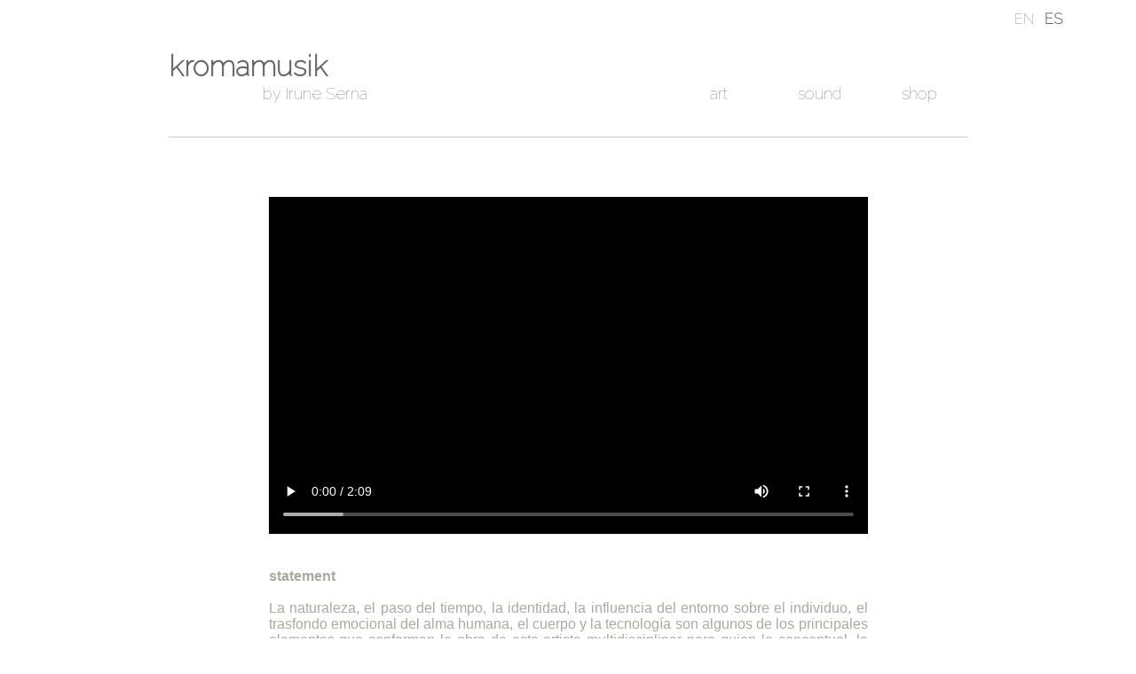

--- FILE ---
content_type: text/html
request_url: http://kromamusik.com/ES/index.html
body_size: 2994
content:
<!doctype html>
<!--[if lt IE 7]> <html class="ie6 oldie"> <![endif]-->
<!--[if IE 7]>    <html class="ie7 oldie"> <![endif]-->
<!--[if IE 8]>    <html class="ie8 oldie"> <![endif]-->
<!--[if gt IE 8]><!-->
<html class="">
<!--<![endif]-->
<head>
<meta charset="utf-8">
<meta name="viewport" content="width=device-width, initial-scale=1">
<meta name="robots" content="index, follow">
<meta name="keywords" content="Irune Serna, MP3 Music Download, MP3 Downloads, Piano Music, Background Music, Meditation Music, New Age Music, Relaxing Music, Relaxation Music, Soothing Music, Massage Music, Kromamusik, Photography, Art, New perspective, Fanzine, Invisibles">
<meta name="description" content="Irune Serna nos ofrece su personal visión de la música, la fotografía y el arte.">
<meta name="generator" content="">
<title>Kromamusik by Irune Serna</title>
<link href="https://fonts.googleapis.com/css?family=Raleway:100" rel="stylesheet" type="text/css">
<link href="../css/boilerplate.css" rel="stylesheet" type="text/css">
<link href="../css/kmk.css" rel="stylesheet" type="text/css">
<link rel="shortcut icon" href="../favicon.ico" type="image/x-icon" />
<link rel="apple-touch-icon" href="../apple-touch-icon.png" />
<link rel="apple-touch-icon-precomposed" href="../apple-touch-icon-precomposed.png" />
<link rel="apple-touch-icon-precomposed" sizes="72x72" href="../apple-touch-icon-72x72-precomposed.png" />
<link rel="apple-touch-icon-precomposed" sizes="114x114" href="../apple-touch-icon-114x114-precomposed.png" />
<link rel="apple-touch-icon-precomposed" sizes="144x144" href="../apple-touch-icon-144x144-precomposed.png" />
<!-- 
Para obtener más información sobre los comentarios condicionales situados alrededor de las etiquetas html en la parte superior del archivo:
paulirish.com/2008/conditional-stylesheets-vs-css-hacks-answer-neither/
  
Haga lo siguiente si usa su compilación personalizada de modernizr (http://www.modernizr.com/):
* inserte el vínculo del código js aquí
* elimine el vínculo situado debajo para html5shiv
* añada la clase "no-js" a las etiquetas html en la parte superior
* también puede eliminar el vínculo con respond.min.js si ha incluido MQ Polyfill en su compilación de modernizr 
-->
<!--[if lt IE 9]>
<script src="//html5shiv.googlecode.com/svn/trunk/html5.js"></script>
<![endif]-->
<script src="../js/respond.min.js"></script>
</head>
<body>
<div class="gridContainer clearfix">
  <div id="top">
  	<table width="100%" border="0">
  	  <tr>
  	    <td width="94%">&nbsp;</td>
  	    <td width="3%"><a href="../EN/index.html">EN</a></td>
  	    <td width="3%"><div id="langon">ES</div></td>
      </tr>
  	</table>
  </div>
  <div id="kmk">
	<table width="100%" border="0">
      <tr>
        <td width="10%">&nbsp;</td>
		<td width="20%">&nbsp;</td>
	    <td width="20%">&nbsp;</td>
	    <td width="10%">&nbsp;</td>
	    <td width="10%">&nbsp;</td>
	    <td width="10%">&nbsp;</td>
        <td width="10%">&nbsp;</td>
        <td width="10%">&nbsp;</td>
      </tr>
      <tr>
        <td width="10%">&nbsp;</td>
		<td width="20%"><div id="ison"><a href="index.html">kromamusik</a></div></td>
	    <td width="20%">&nbsp;</td>
		<td width="10%">&nbsp;</td>
	    <td width="10%">&nbsp;</td>
	    <td width="10%">&nbsp;</td>
        <td width="10%">&nbsp;</td>
        <td width="10%">&nbsp;</td>
      </tr>
      <tr>
        <td width="10%">&nbsp;</td>
		<td width="20%"><div id="byIS">by Irune Serna</div></td>
	    <td width="20%">&nbsp;</td>
		<td width="10%">&nbsp;</td>
	    <td width="10%"><a href="works.html">art</a></td>
	    <td width="10%"><a href="sound.html">sound</a></td>        
		<td width="10%"><a href="shop.html">shop</a></td>
        <td width="10%">&nbsp;</td>
      </tr>
      <tr>
        <td width="10%">&nbsp;</td>
		<td width="20%">&nbsp;</td>
	    <td width="20%">&nbsp;</td>
		<td width="10%">&nbsp;</td>
	    <td width="10%">&nbsp;</td>
	    <td width="10%">&nbsp;</td>
        <td width="10%">&nbsp;</td>
        <td width="10%">&nbsp;</td>
      </tr>
    </table>
  </div>
  <div id="lines">
    <table width="100%" border="0">
      <tr>
        <td width="10%">&nbsp;</td>
        <td width="80%"><hr /></td>
        <td width="10%">&nbsp;</td>
      </tr>
    </table>
  </div>
  <div id="content">
	<table width="100%" border="0">
      <tr>
        <td width="20%">&nbsp;</td>
        <td width="60%">&nbsp;</td>
        <td width="20%">&nbsp;</td>
      </tr>
      <tr>
        <td width="20%">&nbsp;</td>
        <td width="60%">&nbsp;</td>
        <td width="20%">&nbsp;</td>
      </tr>
      <tr>
        <td width="20%">&nbsp;</td>
        <td width="60%">&nbsp;</td>
        <td width="20%">&nbsp;</td>
      </tr>
      <tr>
        <td width="20%">&nbsp;</td>
        <td width="60%"><video id="video" loop autoplay controls preload width="100%">
			<source src="../videos/videoportada2.mp4" type="video/mp4" />
			<source src="../videos/videoportada2.ogv" type="video/ogg" />
			<source src="../videos/videoportada2.webm" type="video/webm" />	
		</video>
		</td>
        <td width="20%">&nbsp;</td>
      </tr>
      <tr>
        <td width="20%">&nbsp;</td>
        <td width="60%">&nbsp;</td>
        <td width="20%">&nbsp;</td>
      </tr>
      <tr>
        <td width="20%">&nbsp;</td>
        <td width="60%">&nbsp;</td>
        <td width="20%">&nbsp;</td>
      </tr>
      <tr>
        <td width="20%">&nbsp;</td>
        <td width="60%"><div id="title">statement</div></td>
        <td width="20%">&nbsp;</td>
      </tr>
	  <tr>
        <td width="20%">&nbsp;</td>
        <td width="60%"><div id="text"><p>La naturaleza, el paso del tiempo, la identidad, la influencia del entorno sobre el individuo, el trasfondo emocional del alma humana, el cuerpo y la tecnología son algunos de los principales elementos que conforman la obra de esta artista multidisciplinar para quien lo conceptual, la abstracción y la búsqueda son una constante que no se deriva de los medios empleados sino de su propio itinerario vital.</p>
			<p>Al tiempo que se formaba en Artes, Filología hispánica y Derecho comenzó su trayectoria artística centrada en la composición musical, la escritura, el dibujo y la fotografía, si bien, en los últimos años se ha acercado con gran interés a la instalación, el cortometraje y el videoarte como principales formas expresivas. Destaca su interés en investigar los enigmas últimos del ser humano, su lugar en el mundo, la conciencia y la emoción como principales acicates que buscan comprender el entorno desde su realidad más cercana, la ciencia, la antropología y el humanismo. Su obra participa de un imaginario creativo donde conviven lo cotidiano y lo invisible como un conjunto de fuerzas polares complementarias donde el realismo mágico y el surrealismo tienen cabida.</p>
			<p>Tanto en sus obras conceptuales como en las de mayor abstracción siempre están presentes los temas que la atraviesan desde una visión cosmocéntrica de la vida donde lo humano es parte de un latido universal. Por tanto, su proceso creativo deviene en una experiencia de conexión donde la vivencia externa deja paso a un viaje interior en el que la vibración de lo invisible se materializa en obras que cartografían lo intangible. Así, formas y sonidos se suman al acervo ancestral netamente humano que, desde su propia visión subjetiva proyectada, nos conecta con el orden cósmico. Tiempos y espacios en los que lo invisible se condensa en formas y sonidos que destilan la vibración del universo que nos habita.</p></div></td>
        <td width="20%">&nbsp;</td>
      </tr><tr>
        <td width="20%">&nbsp;</td>
        <td width="60%">&nbsp;</td>
        <td width="20%">&nbsp;</td>
      </tr>
   </table>
  </div>
  <div id="redes">
    <table width="100%" border="0">
      <tr>
        <td width="83%">&nbsp;</td>
        <td width="3%"><a href="index.html"><img src="../imgs/home.gif" alt="Home"></a></td>
        <td width="3%"><a href="https://instagram.com/iruneserna.art/"><img src="../imgs/instagram.gif" alt="Instagram"></a></td>
        <td width="3%"><a href="https://twitter.com/kromamusik"><img src="../imgs/twitter.gif" alt="Twitter"></a></td>
        <td width="3%"><a href="https://www.youtube.com/channel/UCXQqxaPYPajEpDsWXQrIvQw"><img src="../imgs/youtube.gif" alt="Youtube"></a></td>
        <td width="3%"><a href="mailto:info@kromamusik.com"><img src="../imgs/mail.gif" alt="Mail"></a></td>
        <td width="2%">&nbsp;</td>
      </tr>
    </table>
  </div>
  <div id="lines5"><hr align="center"/></div>
  <div id="copyright">&copy; Copyright <script type="text/javascript">document.write(new Date().getFullYear());</script>, Irune Serna</div>
</div>
</body>
</html>


--- FILE ---
content_type: text/css
request_url: http://kromamusik.com/css/boilerplate.css
body_size: 11099
content:
@charset "utf-8";
/*
/* 
 * HTML5 ✰ Boilerplate
 *
 * Lo que sigue es el resultado de una intensa investigación sobre estilos válidos para múltiples navegadores. 
 * Los créditos figuran en línea; queremos expresar nuestro más sincero agradecimiento a Nicolas Gallagher, Jonathan Neal,
 * Kroc Camen y a la comunidad y el equipo de desarrollo de H5BP.
 *
 * Información detallada acerca de este CSS: h5bp.com/css
 * 
 * Modificaciones de Dreamweaver:
 * 1. Resaltado de selección convertido en comentario
 * 2. Eliminación de la sección de consultas de medios (añadimos la nuestra en un archivo independiente)
 *
 * ==|== normalizar ==========================================================
 */


/* =============================================================================
   Definiciones de pantalla de HTML5
   ========================================================================== */

article, aside, details, figcaption, figure, footer, header, hgroup, nav, section { display: block; }
audio, canvas, video { display: inline-block; *display: inline; *zoom: 1; }
audio:not([controls]) { display: none; }
[hidden] { display: none; }

/* =============================================================================
   Base
   ========================================================================== */

/*
 * 1. Corregir el texto que cambia de tamaño de forma extraña en IE6/7 cuando el tamaño de fuente del cuerpo se establece en unidades em
 * 2. Forzar la barra de desplazamiento vertical en navegadores distintos de IE
 * 3. Evitar el ajuste de tamaño de texto en iOS cuando cambia la orientación del dispositivo sin que se desactive el zoom de usuario: h5bp.com/g
 */

html { font-size: 100%; overflow-y: scroll; -webkit-text-size-adjust: 100%; -ms-text-size-adjust: 100%; }

body { margin: 0; font-size: 13px; line-height: 1.231; }

body, button, input, select, textarea { font-family: sans-serif; color: #222; }

/* 
 * Eliminar text-shadow (la sombra del texto) del resaltado de selección: h5bp.com/i
 * Estas declaraciones de selección deben ser independientes
 * También: rosa cálido. (o personalice el color de fondo para que se ajuste a su diseño)
 */

/* Dreamweaver: anule la conversión de estos en comentarios si desea personalizar el resaltado de selección
 *::-moz-selection { background: #fe57a1; color: #fff; text-shadow: none; }
 *::selection { background: #fe57a1; color: #fff; text-shadow: none; }
 */

/* =============================================================================
   Vínculos
   ========================================================================== */

a { color: #00e; }
a:visited { color: #551a8b; }
a:hover { color: #06e; }
a:focus { outline: thin dotted; }

/* Mejorar la legibilidad con foco y al pasar por encima en todos los navegadores: h5bp.com/h */
a:hover, a:active { outline: 0; }


/* =============================================================================
   Tipografía
   ========================================================================== */

abbr[title] { border-bottom: 1px dotted; }

b, strong { font-weight: bold; }

blockquote { margin: 1em 40px; }

dfn { font-style: italic; }

hr { display: block; height: 1px; border: 0; border-top: 1px solid #ccc; margin: 1em 0; padding: 0; }

ins { background: #ff9; color: #000; text-decoration: none; }

mark { background: #ff0; color: #000; font-style: italic; font-weight: bold; }

/* Repetir la declaración de la familia de fuentes monoespacio: h5bp.com/j */
pre, code, kbd, samp { font-family: monospace, monospace; _font-family: 'courier new', monospace; font-size: 1em; }

/* Mejorar la legibilidad del texto con formato preestablecido en todos los navegadores */
pre { white-space: pre; white-space: pre-wrap; word-wrap: break-word; }

q { quotes: none; }
q:before, q:after { content: ""; content: none; }

small { font-size: 85%; }

/* Colocar el contenido de subíndices y superíndices sin que se vea afectada line-height (la altura de línea): h5bp.com/k */
sub, sup { font-size: 75%; line-height: 0; position: relative; vertical-align: baseline; }
sup { top: -0.5em; }
sub { bottom: -0.25em; }


/* =============================================================================
   Listas
   ========================================================================== */

ul, ol { margin: 1em 0; padding: 0 0 0 40px; }
dd { margin: 0 0 0 40px; }
nav ul, nav ol { list-style: none; list-style-image: none; margin: 0; padding: 0; }


/* =============================================================================
   Contenido incrustado
   ========================================================================== */

/*
 * 1. Mejorar la calidad de imagen al aplicar escala en IE7: h5bp.com/d
  * 2. Eliminar el hueco entre imágenes y bordes en los contenedores de imágenes: h5bp.com/e 
 */

img { border: 0; -ms-interpolation-mode: bicubic; vertical-align: middle; }

/*
 * Corregir el desbordamiento no oculto en IE9 
 */

svg:not(:root) { overflow: hidden; }


/* =============================================================================
   Figuras
   ========================================================================== */

figure { margin: 0; }


/* =============================================================================
   Formularios
   ========================================================================== */

form { margin: 0; }
fieldset { border: 0; margin: 0; padding: 0; }

/* Indicar que 'label' desplaza el foco al elemento de formulario asociado */
label { cursor: pointer; }

/* 
 * 1. Corregir el color que no se hereda en IE6/7/8/9 
 * 2. Corregir la alineación que se muestra de manera extraña en IE6/7 
 */

legend { border: 0; *margin-left: -7px; padding: 0; }

/*
 * 1. Corregir el tamaño de fuente que no se hereda en todos los navegadores
 * 2. Eliminar márgenes en FF3/4 S5 Chrome
 * 3. Definir una visualización con alineación vertical coherente en todos los navegadores
 */

button, input, select, textarea { font-size: 100%; margin: 0; vertical-align: baseline; *vertical-align: middle; }

/*
 * 1. Definir line-height (la altura de línea) como normal para que coincida con FF3/4 (configurar mediante !important en la hoja de estilos UA)
 * 2. Corregir el espaciado interno que se muestra de manera extraña en IE6/7
 */

button, input { line-height: normal; *overflow: visible; }

/*
 * Reintroducir el espaciado interno en 'table' para evitar problemas de solapamiento y espacio en blanco en IE6/7
 */

table button, table input { *overflow: auto; }

/*
 * 1. Mostrar cursor de mano para elementos de formulario en los que se puede hacer clic
 * 2. Permitir la aplicación de estilo a los elementos de formulario en los que se puede hacer clic en iOS
 */

button, input[type="button"], input[type="reset"], input[type="submit"] { cursor: pointer; -webkit-appearance: button; }

/*
 * Tamaño y aspecto coherentes para los cuadros
 */

input[type="checkbox"], input[type="radio"] { box-sizing: border-box; }
input[type="search"] { -webkit-appearance: textfield; -moz-box-sizing: content-box; -webkit-box-sizing: content-box; box-sizing: content-box; }
input[type="search"]::-webkit-search-decoration { -webkit-appearance: none; }

/* 
 * Eliminar el relleno y el borde interno en FF3/4: h5bp.com/l 
 */

button::-moz-focus-inner, input::-moz-focus-inner { border: 0; padding: 0; }

/* 
 * 1. Eliminar la barra de desplazamiento vertical predeterminada en IE6/7/8/9 
 * 2. Permitir solo el cambio de tamaño vertical
 */

textarea { overflow: auto; vertical-align: top; resize: vertical; }

/* Colores para la validez del formulario */
input:valid, textarea:valid {  }
input:invalid, textarea:invalid { background-color: #f0dddd; }


/* =============================================================================
   Tablas
   ========================================================================== */

table { border-collapse: collapse; border-spacing: 0; }
td {
	vertical-align: top;
	font-weight: normal;
	text-align: center;
}


/* ==|== estilos principales =====================================================
   Autor: 
   ========================================================================== */
















/* ==|== clases de aplicación auxiliar no semánticas ========================================
   Defina sus estilos antes de iniciar esta sección.
   ========================================================================== */

/* Para sustitución de imagen */
.ir { display: block; border: 0; text-indent: -999em; overflow: hidden; background-color: transparent; background-repeat: no-repeat; text-align: left; direction: ltr; }
.ir br { display: none; }

/* Ocultar a los lectores de pantalla y los navegadores: h5bp.com/u */
.hidden { display: none !important; visibility: hidden; }

/* Ocultar solo visualmente, pero mantenerlo disponible para lectores de pantalla: h5bp.com/v */
.visuallyhidden { border: 0; clip: rect(0 0 0 0); height: 1px; margin: -1px; overflow: hidden; padding: 0; position: absolute; width: 1px; }

/* Amplía la clase .visuallyhidden para permitir que se pueda situar el foco en el elemento al navegar hasta él a través del teclado: h5bp.com/p */
.visuallyhidden.focusable:active, .visuallyhidden.focusable:focus { clip: auto; height: auto; margin: 0; overflow: visible; position: static; width: auto; }

/* Ocultar visualmente y a los lectores de pantalla, pero mantener el diseño */
.invisible { visibility: hidden; }

/* Contiene cuadros flotantes: h5bp.com/q */ 
.clearfix:before, .clearfix:after { content: ""; display: table; }
.clearfix:after { clear: both; }
.clearfix { zoom: 1; }


/* ==|== estilos de impresión =======================================================
   Estilos de impresión.
   Situados en línea para evitar la conexión HTTP requerida: h5bp.com/r
   ========================================================================== */
 
 @media print {
  * { background: transparent !important; color: black !important; text-shadow: none !important; filter:none !important; -ms-filter: none !important; } /* La impresión en negro es más rápida: h5bp.com/s */
  a, a:visited { text-decoration: underline; }
  a[href]:after { content: " (" attr(href) ")"; }
  abbr[title]:after { content: " (" attr(title) ")"; }
  .ir a:after, a[href^="javascript:"]:after, a[href^="#"]:after { content: ""; }  /* No mostrar para imágenes ni para código javascript/vínculos internos */
  pre, blockquote { border: 1px solid #999; page-break-inside: avoid; }
  thead { display: table-header-group; } /* h5bp.com/t */
  tr, img { page-break-inside: avoid; }
  img { max-width: 100% !important; }
  @page { margin: 0.5cm; }
  p, h2, h3 {
	orphans: 3;
	widows: 3;
}
  h2, h3 { page-break-after: avoid; }
}


--- FILE ---
content_type: text/css
request_url: http://kromamusik.com/css/kmk.css
body_size: 9275
content:
@charset "utf-8";
/* Medios fluidos sencillos
   Nota: Los medios fluidos exigen la eliminación de los atributos de altura y anchura de los medios del código HTML
   http://www.alistapart.com/articles/fluid-images/ 
*/
img, object, embed, video {
	max-width: 100%;
	text-align: center;
}
/* IE 6 no admite max-width (anchura máxima), por lo que usa de manera predeterminada una anchura del 100% */
.ie6 img {
	width:100%;
}

/*
	Propiedades de cuadrícula fluida de Dreamweaver
	----------------------------------
	dw-num-cols-mobile:		5;
	dw-num-cols-tablet:		8;
	dw-num-cols-desktop:	10;
	dw-gutter-percentage:	25;
	
	Inspiración obtenida de "Responsive Web Design" de Ethan Marcotte 
	http://www.alistapart.com/articles/responsive-web-design
	
	y Golden Grid System de Joni Korpi
	http://goldengridsystem.com/
*/

/* Diseño móvil: 480 px e inferior. */

.gridContainer {
	margin-left: auto;
	margin-right: auto;
	width: 87.36%;
	padding-left: 1.82%;
	padding-right: 1.82%;
}
#LayoutDiv1 {
	clear: both;
	float: left;
	margin-left: 0;
	width: 100%;
	display: block;
}

/* Diseño tableta: de 481 px a 768 px. Hereda estilos de: Diseño móvil. */

@media only screen and (min-width: 481px) {
.gridContainer {
	width: 90.675%;
	padding-left: 1.1625%;
	padding-right: 1.1625%;
}
#LayoutDiv1 {
	clear: both;
	float: left;
	margin-left: 0;
	width: 100%;
	display: block;
}
}

/* Diseño escritorio: de 769 px hasta un máximo de 1232 px.  Hereda estilos de: Diseño móvil y Diseño tableta. */

@media only screen and (min-width: 769px) {
.gridContainer {
	width: 88.2%;
	max-width: 1232px;
	padding-left: 0.9%;
	padding-right: 0.9%;
	margin: auto;
}
#LayoutDiv1 {
	clear: both;
	float: left;
	margin-left: 0;
	width: 100%;
	display: block;
}
}

a {
	text-decoration: none;
	color: #656565;
}
a:link {
	color: #656565;
}
a:visited {
	color: #656565;
}
a:hover {
	color: #656565;
}
img {
	padding: 4px;
}
.gridContainer.clearfix #top {
	font-family: 'Raleway', sans-serif;
	font-size: medium;
	font-style: normal;
	line-height: normal;
	font-weight: lighter;
	text-align: center;
	color: #656565;
	margin-top: 1%;
/*	visibility: hidden;*/
}
.gridContainer.clearfix #kmk {
	font-family: 'Raleway', sans-serif;
	font-size: large;
	font-style: normal;
	line-height: normal;
	font-weight: normal;
	font-variant: normal;
	color: #656565;
	text-align: center;
}
.gridContainer.clearfix #byIS {
	font-family: 'Raleway', sans-serif;
	font-size: large;
	font-style: normal;
	line-height: normal;
	font-weight: normal;
	font-variant: normal;
	color: #656565;
	text-align: center;
}
.gridContainer.clearfix #iru {
	font-family: 'Raleway', sans-serif;
	font-size: medium;
	font-style: normal;
	line-height: normal;
	font-weight: lighter;
	text-align: center;
	text-indent: 16%;
	color: #656565;
}
.gridContainer.clearfix #lines {
	text-align: center;
}
.gridContainer.clearfix #parts {
	font-family: 'Raleway', sans-serif;
	font-size: medium;
	font-style: normal;
	line-height: normal;
	font-weight: normal;
	text-align: center;
	color: #656565;
}
.gridContainer.clearfix #lines2 {
	text-align: center;
}
.gridContainer.clearfix #parts1 {
	font-family: 'Raleway', sans-serif;
	font-size: medium;
	font-style: normal;
	line-height: normal;
	font-weight: normal;
	text-align: center;
	color: #656565;
}
.gridContainer.clearfix #lines3 {
	text-align: center;
}
.gridContainer.clearfix #parts15 {
	font-family: 'Raleway', sans-serif;
	font-size: small;
	font-style: normal;
	line-height: normal;
	font-weight: normal;
	text-align: center;
	color: #656565;
}
.gridContainer.clearfix #lines4 {
	text-align: center;
}
.gridContainer.clearfix #parts2 {
	font-family: 'Raleway', sans-serif;
	font-size: small;
	font-style: normal;
	line-height: normal;
	font-weight: normal;
	text-align: center;
	color: #656565;
}
.gridContainer.clearfix #content {
	font-family: Arial, sans-serif;
	font-size: small;
	font-style: normal;
	line-height: normal;
	font-weight: normal;
	text-align: center;
	color: #a8aba0;
}
.gridContainer.clearfix #miniatures {
	font-family: Arial, sans-serif;
	font-size: small;
	font-style: normal;
	line-height: normal;
	font-weight: normal;
	text-align: center;
	color: #a8aba0;
}
.gridContainer.clearfix #redes {
	font-family: 'Raleway', sans-serif;
	font-size: large;
	font-style: normal;
	line-height: normal;
	font-weight: lighter;
	text-align: center;
	color: #656565;
	vertical-align: middle;
}
.gridContainer.clearfix #lines5 {
	text-align: center;
}
.gridContainer.clearfix #copyright {
	font-family: 'Raleway', sans-serif;
	font-size: x-small;
	font-style: normal;
	line-height: normal;
	font-weight: lighter;
	text-align: right;
	color: #656565;
	margin-bottom: 1%;
}
.gridContainer.clearfix #top table tr td #langon {
	font-weight: bold;
}
.gridContainer.clearfix #kmk table tr td #kmkon {
	font-weight: bold;
}
.gridContainer.clearfix #kmk table tr td #ison {
	text-align: left;
	font-size: xx-large;	
	font-weight: bold;
}
.gridContainer.clearfix #content table tr td #cison {
    font-family: 'Raleway', sans-serif;
	text-align: right;
	font-size: large;	
	font-weight: bold;
}
.gridContainer.clearfix #kmk table tr td #byIS {
	text-align: right;
}
.gridContainer.clearfix #parts table tr td #parton {
	font-weight: bold;
	text-align: center;
}
.gridContainer.clearfix #parts1 table tr td #part1on {
	font-weight: bold;
	text-align: center;
}
.gridContainer.clearfix #parts15 table tr td #part2on {
	font-weight: bold;
	text-align: center;
}
.gridContainer.clearfix #parts2 table tr td #subpon {
	text-align: center;
	font-weight: bold;
}
.gridContainer.clearfix #parts2 table tr td #subpon2 {
	text-align: center;
	font-weight: bold;
}
.gridContainer.clearfix #parts2 table tr td #suphon {
	text-align: center;
	font-style: italic;
}
.gridContainer.clearfix #content table tr td #text {
	font-size: medium;
	text-align: justify;
}
.gridContainer.clearfix #content table tr td #text_1 {
	font-size: medium;
	text-align: justify;
}
.gridContainer.clearfix #content table tr td #text_2 {
	font-size: medium;
	text-align: justify;
}
.gridContainer.clearfix #content table tr td #text_3 {
	font-size: medium;
	text-align: justify;
}
.gridContainer.clearfix #content table tr td #text_4 {
	font-size: medium;
	text-align: justify;
}
.gridContainer.clearfix #content table tr td #text_5 {
	font-size: medium;
	text-align: justify;
}
.gridContainer.clearfix #content table tr td #text_6 {
	font-size: medium;
	text-align: justify;
}
.gridContainer.clearfix #content table tr td #text_7 {
	font-size: medium;
	text-align: justify;
}
.gridContainer.clearfix #content table tr td #text_8 {
	font-size: medium;
	text-align: justify;
}
.gridContainer.clearfix #content table tr td #title {
	font-size: medium;
	text-align: justify;
	font-weight: bold;
}
.gridContainer.clearfix #content table tr td #title_c {
	font-size: medium;
	font-weight: bold;
}
.gridContainer.clearfix #content table tr td #title_1 {
	font-size: medium;
	text-align: justify;
	font-weight: bold;
}
.gridContainer.clearfix #content table tr td #title_2 {
	font-size: medium;
	text-align: justify;
	font-weight: bold;
}
.gridContainer.clearfix #content table tr td #title_3 {
	font-size: medium;
	text-align: justify;
	font-weight: bold;
}
.gridContainer.clearfix #content table tr td #title_4 {
	font-size: medium;
	text-align: justify;
	font-weight: bold;
}
.gridContainer.clearfix #content table tr td #title_5 {
	font-size: medium;
	text-align: justify;
	font-weight: bold;
}
.gridContainer.clearfix #content table tr td #title_6 {
	font-size: medium;
	text-align: justify;
	font-weight: bold;
}
.gridContainer.clearfix #content table tr td #title_7 {
	font-size: medium;
	text-align: justify;
	font-weight: bold;
}
.gridContainer.clearfix #content table tr td #title_8 {
	font-size: medium;
	text-align: justify;
	font-weight: bold;
}
.gridContainer.clearfix #content table tr td #texton {
	text-align: center;
	font-weight: bold;
}
.gridContainer.clearfix #content table tr td #foot {
	font-size: x-small;
	font-style: italic;
}
.gridContainer.clearfix #content table tr td #enter {
	text-align: center;
	font-size: x-large;	
}
.gridContainer.clearfix #miniatures table tr td #text {
	text-align: justify;
}
.main {
	width:40%;
	max-width:1000px;
	margin:20px auto;
}
.main2 {
	width:30%;
	max-width:800px;
	margin:20px auto;
}
.slides {
	width:100%;
}
.slides img {
	width:100%;
	padding:none;
}
.slidesjs-pagination {
	display:none;
	background:#424242;
	list-style:none;
	overflow:hidden;
}
.slidesjs-pagination li {
	float:left;
}
.slidesjs-pagination li a {
	display:none;
	padding:10px 20px;
	color:#fff;
	text-decoration:none;
}
.slidesjs-pagination li a:hover {
	background:#000;
}
.slides .active {
	display: none;
	background:#000;
}
.slidesjs-navigation {
	background:#000;
	color:#fff;
	text-decoration:none;
	display:none;
	padding:13.5px 20px;
	float:right;
}